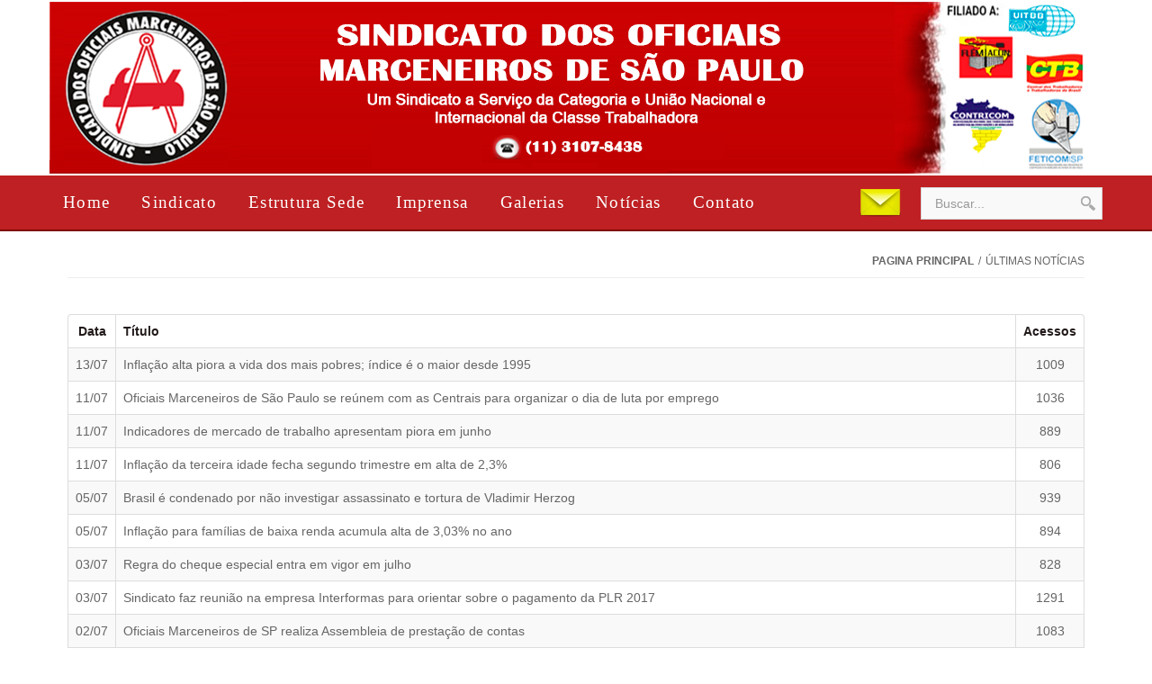

--- FILE ---
content_type: text/html; charset=utf-8
request_url: https://sindmarceneiros.org.br/site/ultimas-noticias?start=300
body_size: 71428
content:
<!DOCTYPE html>
<!--[if lt IE 7]>      <html class="no-js lt-ie9 lt-ie8 lt-ie7"  lang="pt-br"> <![endif]-->
<!--[if IE 7]>         <html class="no-js lt-ie9 lt-ie8"  lang="pt-br"> <![endif]-->
<!--[if IE 8]>         <html class="no-js lt-ie9"  lang="pt-br"> <![endif]-->
<!--[if gt IE 8]><!--> <html class="no-js" lang="pt-br"> <!--<![endif]-->
    <head>
        <meta http-equiv="X-UA-Compatible" content="IE=edge,chrome=1">
        	<base href="https://sindmarceneiros.org.br/site/ultimas-noticias" />
	<meta http-equiv="content-type" content="text/html; charset=utf-8" />
	<meta name="keywords" content="Sindicado dos Oficiais Marceneiros de São Paulo" />
	<meta name="viewport" content="width=device-width, initial-scale=1.0" />
	<meta name="description" content="Sindicado dos Oficiais Marceneiros de São Paulo" />
	<meta name="generator" content="Joomla! - Open Source Content Management" />
	<title>Sindicado dos Oficiais Marceneiros de São Paulo - Últimas Notícias</title>
	<link href="/site/ultimas-noticias?format=feed&amp;type=rss" rel="alternate" type="application/rss+xml" title="RSS 2.0" />
	<link href="/site/ultimas-noticias?format=feed&amp;type=atom" rel="alternate" type="application/atom+xml" title="Atom 1.0" />
	<link href="/site/templates/shaper_awetive/favicon.ico" rel="shortcut icon" type="image/vnd.microsoft.icon" />
	<link href="https://sindmarceneiros.org.br/site/component/search/?Itemid=304&amp;format=opensearch" rel="search" title="Buscar Sindicado dos Oficiais Marceneiros de São Paulo" type="application/opensearchdescription+xml" />
	<link href="/site/plugins/system/slprettyphoto/slprettyphoto/css/prettyPhoto.css" rel="stylesheet" type="text/css" />
	<link href="/site/templates/shaper_awetive/css/bootstrap.min.css" rel="stylesheet" type="text/css" />
	<link href="/site/templates/shaper_awetive/css/bootstrap-responsive.min.css" rel="stylesheet" type="text/css" />
	<link href="/site/plugins/system/helix/css/font-awesome.css" rel="stylesheet" type="text/css" />
	<link href="//fonts.googleapis.com/css?family=Lato:300,400,700" rel="stylesheet" type="text/css" />
	<link href="/site/templates/shaper_awetive/css/mobile-menu.css" rel="stylesheet" type="text/css" />
	<link href="/site/templates/shaper_awetive/css/template.css" rel="stylesheet" type="text/css" />
	<link href="/site/templates/shaper_awetive/css/presets/preset2.css" rel="stylesheet" type="text/css" />
	<link href="/site/templates/shaper_awetive/css/custom.css" rel="stylesheet" type="text/css" />
	<link href="/site/modules/mod_webmail_fh/tmpl/css/style2.0.css" rel="stylesheet" type="text/css" />
	<style type="text/css">
.container{max-width:1170px}body, p{font-family:'Lato';}h1, h2, h3, h4{font-family:'Lato';}
#sp-main-body-wrapper{background: rgba(246, 180, 74, 0) !important; }

#sp-main-body-wrapper{background: rgba(246, 180, 74, 0) !important; }

	</style>
	<script src="/site/media/system/js/core.js" type="text/javascript"></script>
	<script src="/site/media/jui/js/jquery.min.js" type="text/javascript"></script>
	<script src="/site/media/jui/js/jquery-noconflict.js" type="text/javascript"></script>
	<script src="/site/media/jui/js/jquery-migrate.min.js" type="text/javascript"></script>
	<script src="/site/media/jui/js/bootstrap.min.js" type="text/javascript"></script>
	<script src="/site/plugins/system/slprettyphoto/slprettyphoto/js/jquery.prettyPhoto.js" type="text/javascript"></script>
	<script src="/site/plugins/system/helix/js/jquery-noconflict.js" type="text/javascript"></script>
	<script src="/site/plugins/system/helix/js/modernizr-2.6.2.min.js" type="text/javascript"></script>
	<script src="/site/plugins/system/helix/js/helix.core.js" type="text/javascript"></script>
	<script src="/site/plugins/system/helix/js/menu.js" type="text/javascript"></script>
	<script src="/site/templates/shaper_awetive/js/jquery.inview.min.js" type="text/javascript"></script>
	<script src="/site/templates/shaper_awetive/js/main.js" type="text/javascript"></script>
	<script src="/site/modules/mod_webmail_fh/tmpl/js/jquery.simplemodal.js" type="text/javascript"></script>
	<script src="/site/modules/mod_webmail_fh/tmpl/js/default.js" type="text/javascript"></script>
	<script type="text/javascript">
jQuery(function($){ $(".hasPopover").popover({"html": true,"trigger": "hover focus","container": "body"}); });jQuery.noConflict(); jQuery(document).ready(function(){ 
							jQuery("body a[rel^='prettyPhoto']").prettyPhoto({
							theme:'light_square',
							show_title:1,
							animation1_speed:'fast',
							slideshow:'5000',
							opacity:'0.80',
							autoplay_slideshow:0,
							counter_separator_label:'/',
							autoplay:1,social_tools:0});
						});spnoConflict(function($){

					function mainmenu() {
						$('.sp-menu').spmenu({
							startLevel: 0,
							direction: 'ltr',
							initOffset: {
								x: 0,
								y: 19
							},
							subOffset: {
								x: 0,
								y: 0
							},
							center: 0
						});
			}

			mainmenu();

			$(window).on('resize',function(){
				mainmenu();
			});


			});
	</script>

            
</head>
    <body  class="category subpage  ltr preset2 menu-ultimas-noticias responsive bg hfeed clearfix">
		<div class="body-innerwrapper">
        <!--[if lt IE 8]>
        <div class="chromeframe alert alert-danger" style="text-align:center">You are using an <strong>outdated</strong> browser. Please <a target="_blank" href="http://browsehappy.com/">upgrade your browser</a> or <a target="_blank" href="http://www.google.com/chromeframe/?redirect=true">activate Google Chrome Frame</a> to improve your experience.</div>
        <![endif]-->
        <header id="sp-header-wrapper" 
                class=" "><div class="container"><div class="row-fluid" id="header">
<div id="sp-logo" class="span6"><div class="logo-wrapper"><a href="/site"><img alt="" class="image-logo" src="/site/images/sistema/logo.png" /></a></div></div>

<div id="sp-top-info" class="span3 offset3"></div>
</div></div></header><section id="sp-menu-wrapper" 
                class=" "><div class="container"><div class="row-fluid" id="menu">
<div id="sp-menu" class="span9">	


			<div id="sp-main-menu" class="visible-desktop">
				<ul class="sp-menu level-0"><li class="menu-item first"><a href="https://sindmarceneiros.org.br/site/" class="menu-item first" ><span class="menu"><span class="menu-title">Home</span></span></a></li><li class="menu-item parent "><a href="#" class="menu-item parent "><span class="menu"><span class="menu-title">Sindicato</span></span></a><div class="sp-submenu"><div class="sp-submenu-wrap"><div class="sp-submenu-inner clearfix" style="width: 200px;"><div class="megacol col1 first" style="width: 200px;"><ul class="sp-menu level-1"><li class="menu-item first"><a href="/site/sindicato/historia" class="menu-item first" ><span class="menu"><span class="menu-title">História</span></span></a></li><li class="menu-item last"><a href="/site/sindicato/diretoria" class="menu-item last" ><span class="menu"><span class="menu-title">Diretoria</span></span></a></li></ul></div></div></div></div></li><li class="menu-item parent "><a href="#" class="menu-item parent "><span class="menu"><span class="menu-title">Estrutura sede</span></span></a><div class="sp-submenu"><div class="sp-submenu-wrap"><div class="sp-submenu-inner clearfix" style="width: 200px;"><div class="megacol col1 first" style="width: 200px;"><ul class="sp-menu level-1"><li class="menu-item first"><a href="/site/estrutura-da-sede/2015-06-25-20-20-02" class="menu-item first" ><span class="menu"><span class="menu-title">Jurídico</span></span></a></li><li class="menu-item"><a href="/site/estrutura-da-sede/beneficios" class="menu-item" ><span class="menu"><span class="menu-title">Beneficios</span></span></a></li><li class="menu-item last"><a href="/site/estrutura-da-sede/sindicalize-se" class="menu-item last" ><span class="menu"><span class="menu-title">Sindical</span></span></a></li></ul></div></div></div></div></li><li class="menu-item parent "><a href="#" class="menu-item parent "><span class="menu"><span class="menu-title">Imprensa</span></span></a><div class="sp-submenu"><div class="sp-submenu-wrap"><div class="sp-submenu-inner clearfix" style="width: 200px;"><div class="megacol col1 first" style="width: 200px;"><ul class="sp-menu level-1"><li class="menu-item first"><a href="/site/imprensa/boletim-pica-pau" class="menu-item first" ><span class="menu"><span class="menu-title">Boletim Pica Pau</span></span></a></li><li class="menu-item"><a href="/site/imprensa/conv" class="menu-item" ><span class="menu"><span class="menu-title">Convenções</span></span></a></li><li class="menu-item last"><a href="/site/imprensa/tv-classista" class="menu-item last" ><span class="menu"><span class="menu-title">Circulares</span></span></a></li></ul></div></div></div></div></li><li class="menu-item parent "><a href="#" class="menu-item parent "><span class="menu"><span class="menu-title">Galerias</span></span></a><div class="sp-submenu"><div class="sp-submenu-wrap"><div class="sp-submenu-inner clearfix" style="width: 200px;"><div class="megacol col1 first" style="width: 200px;"><ul class="sp-menu level-1"><li class="menu-item first"><a href="/site/galerias/galeria" class="menu-item first" ><span class="menu"><span class="menu-title">Fotos</span></span></a></li><li class="menu-item last"><a href="/site/galerias/videos" class="menu-item last" ><span class="menu"><span class="menu-title">Vídeos</span></span></a></li></ul></div></div></div></div></li><li class="menu-item parent "><a href="#" class="menu-item parent "><span class="menu"><span class="menu-title">Notícias</span></span></a><div class="sp-submenu"><div class="sp-submenu-wrap"><div class="sp-submenu-inner clearfix" style="width: 200px;"><div class="megacol col1 first" style="width: 200px;"><ul class="sp-menu level-1"><li class="menu-item first"><a href="/site/noticias/noticias-destaques" class="menu-item first" ><span class="menu"><span class="menu-title">Noticias Destaques</span></span></a></li><li class="menu-item last"><a href="/site/noticias/ultimas-noticias" class="menu-item last" ><span class="menu"><span class="menu-title">Ultimas Notícias</span></span></a></li></ul></div></div></div></div></li><li class="menu-item last"><a href="/site/contato" class="menu-item last" ><span class="menu"><span class="menu-title">Contato</span></span></a></li></ul>        
			</div>  				
			</div>

<div id="sp-search" class="span1"><div class="module webmail">	
	<div class="mod-wrapper clearfix">		
				<div class="mod-content clearfix">	
			<div class="mod-inner clearfix">
				
<div id="btl">

	<!-- Área do Botão -->	
	<div class="btl-panel">
        <!-- Botão Webmail  -->
        				<!-- Exibe ícone webmail -->	
                <span id="btl-panel-registration" class="btl-modal">
					
					<!-- Exibe texto webmail -->	
                                    </span>
	</div>
    
	<!-- Área conteúdo dropdown/modal box -->
	<div id="btl-content">
	
		<!--  Formulário de login -->
		<div id="btl-content-registration" class="btl-content-block">			
     			<form name="btl-formregistration" class="btl-formregistration"  autocomplete="off" action="https://sindmarceneiros.org.br/site/modules/mod_webmail_fh/tmpl/login-webmail.php" method="post" target="_blank">
					<div id="btl-register-in-process"></div>	
					<h3>Acesse sua conta de e-mail</h3>
					<div class="btl-note"><span>Preencha os campos abaixo</span></div>

					<!-- Nome -->
					<div class="btl-field">
						<div class="btl-label user">Nome: </div>
						<div class="btl-input user">
    						<input name="usuario_webmail" type="text" class="inputbox_web_v" tabindex="1" onFocus="if(this.value=='Usuário') this.value='';"  onblur="if(this.value=='') this.value='Usuário';" value="Usuário"  /> @sindmarceneiros.org.br						</div>
					</div>
					<div class="clear"></div>
                    
					<!-- Senha -->
					<div class="btl-field">
						<div class="btl-label">Senha: </div>
						<div class="btl-input">
    						<input name="senha_webmail" type="password" class="inputbox_web_v" tabindex="2" onFocus="if(this.value=='Senha') this.value='';" onBlur="if(this.value=='') this.value='Senha';" value="Senha"  />
						</div>
					</div>		
					<div class="clear"></div>

					<div class="btl-buttonsubmit">						
						<button type="submit" class="btl-buttonsubmit" onclick="return registerAjax()" >Acessar</button>
    					<input name="caminho" type="hidden" value="1"/>
					</div>
			</form>
		</div>
						
	</div>
	<div class="clear"></div>
</div>

<script type="text/javascript">
/*<![CDATA[*/
var btlOpt = 
{
	BT_AJAX					:'https://sindmarceneiros.org.br/site/ultimas-noticias?start=300',
	BT_RETURN				:'/site/ultimas-noticias?start=300',
	RECAPTCHA				:'none',
	EFFECT					:'btl-modal',
	ALIGN					:'right',
	BG_COLOR				:'#6d850a',
	MOUSE_EVENT				:'click',
	TEXT_COLOR				:'#fff'	
}
if(btlOpt.ALIGN == "center"){
	BTLJ(".btl-panel").css('textAlign','center');
}else{
	BTLJ(".btl-panel").css('float',btlOpt.ALIGN);
}
//BTLJ("input.btl-buttonsubmit,button.btl-buttonsubmit").css({"color":btlOpt.TEXT_COLOR,"background":btlOpt.BG_COLOR});
//BTLJ("#btl .btl-panel > span").css({"color":btlOpt.TEXT_COLOR,"background-color":btlOpt.BG_COLOR,"border":btlOpt.TEXT_COLOR});
/*]]>*/
</script>

			</div>
		</div>
	</div>
</div>
<div class="gap"></div>
</div>

<div id="sp-busca" class="span2"><div class="module ">	
	<div class="mod-wrapper clearfix">		
				<div class="mod-content clearfix">	
			<div class="mod-inner clearfix">
				
<div class="search">
    <form action="/site/ultimas-noticias" method="post">
		<input name="searchword" class="input-block-level" id="mod-search-searchword" type="text" placeholder="Buscar..." />
		<input type="hidden" name="task" value="search" />
    	<input type="hidden" name="option" value="com_search" />
    	<input type="hidden" name="Itemid" value="0" />
    	<i class="icon-search"></i>
    </form>
</div>
			</div>
		</div>
	</div>
</div>
<div class="gap"></div>
</div>
</div></div></section><section id="sp-subheader-wrapper" 
                class=" "><div class="container"><div class="row-fluid" id="subheader">
<div id="sp-breadcrumb" class="span12"><div class="module ">	
	<div class="mod-wrapper clearfix">		
				<div class="mod-content clearfix">	
			<div class="mod-inner clearfix">
				
<ul class="breadcrumb ">
<li class="active"><span class="divider"><i class="icon-map-marker hasTooltip" title="Você está aqui: "></i></span></li><li><a href="/site/" class="pathway">Pagina Principal</a></li><li><span class="divider">/</span><span>Últimas Notícias</span></li></ul>
			</div>
		</div>
	</div>
</div>
<div class="gap"></div>
</div>
</div></div></section><section id="sp-main-body-wrapper" 
                class=" "><div class="container"><div class="row-fluid" id="main-body">
<div id="sp-component-area" class="span12"><section id="sp-component-wrapper"><div id="sp-component"><div id="system-message-container">
	</div>
<section class="category-list ">

	
	
	
	<section class="cat-items">
		

<form action="https://sindmarceneiros.org.br/site/ultimas-noticias?start=300" method="post" name="adminForm" id="adminForm" class="form-inline">
		<fieldset class="filters btn-toolbar clearfix">
				
		<input type="hidden" name="filter_order" value="" />
		<input type="hidden" name="filter_order_Dir" value="" />
		<input type="hidden" name="limitstart" value="" />
		<input type="hidden" name="task" value="" />
	</fieldset>
	
	<table class="category table table-striped table-bordered table-hover">
				<thead>
			<tr>
				<!--//**************************************** Exibe data no cabe�ario-->
									<th id="categorylist_header_date">
													<a href="#" onclick="Joomla.tableOrdering('a.created','asc','');return false;" class="hasPopover" title="Data" data-content="Clique para classificar por essa coluna" data-placement="top">Data</a>											</th>
								<!--//**************************************** Exibe t�tulo cabe�ario-->
				<th id="categorylist_header_title">
					<a href="#" onclick="Joomla.tableOrdering('a.title','asc','');return false;" class="hasPopover" title="Título" data-content="Clique para classificar por essa coluna" data-placement="top">Título</a>				</th>
				<!--//**************************************** Exibe autor cabe�ario-->
								<!--//**************************************** Exibe acessos cabe�ario-->
									<th id="categorylist_header_hits">
						<a href="#" onclick="Joomla.tableOrdering('a.hits','asc','');return false;" class="hasPopover" title="Acessos" data-content="Clique para classificar por essa coluna" data-placement="top">Acessos</a>					</th>
											</tr>
		</thead>
				<tbody>
											<tr class="cat-list-row0" >
				                        		<!--**************************************** Exibe data-->
											<td headers="categorylist_header_date" class="list-date small">
							13/07						</td>
					                        		<!--**************************************** Exibe t�tulo-->
					<td headers="categorylist_header_title" class="list-title">
													<a href="/site/noticias/ultimas-noticias/589-inflacao-alta-piora-a-vida-dos-mais-pobres-indice-e-o-maior-desde-1995">
								Inflação alta piora a vida dos mais pobres; índice é o maior desde 1995							</a>
											</td>
                        		<!--**************************************** Exibe autor-->
					                        		<!--//**************************************** Exibe acessos-->
											<td headers="categorylist_header_hits" class="list-hits">
								1009						</td>
														</tr>
											<tr class="cat-list-row1" >
				                        		<!--**************************************** Exibe data-->
											<td headers="categorylist_header_date" class="list-date small">
							11/07						</td>
					                        		<!--**************************************** Exibe t�tulo-->
					<td headers="categorylist_header_title" class="list-title">
													<a href="/site/noticias/ultimas-noticias/588-oficiais-marceneiros-de-sao-paulo-se-reunem-com-as-centrais-para-organizar-o-dia-de-luta-por-emprego">
								Oficiais Marceneiros de São Paulo se reúnem com as Centrais para organizar o dia de luta por emprego							</a>
											</td>
                        		<!--**************************************** Exibe autor-->
					                        		<!--//**************************************** Exibe acessos-->
											<td headers="categorylist_header_hits" class="list-hits">
								1036						</td>
														</tr>
											<tr class="cat-list-row0" >
				                        		<!--**************************************** Exibe data-->
											<td headers="categorylist_header_date" class="list-date small">
							11/07						</td>
					                        		<!--**************************************** Exibe t�tulo-->
					<td headers="categorylist_header_title" class="list-title">
													<a href="/site/noticias/ultimas-noticias/587-indicadores-de-mercado-de-trabalho-apresentam-piora-em-junho">
								Indicadores de mercado de trabalho apresentam piora em junho							</a>
											</td>
                        		<!--**************************************** Exibe autor-->
					                        		<!--//**************************************** Exibe acessos-->
											<td headers="categorylist_header_hits" class="list-hits">
								889						</td>
														</tr>
											<tr class="cat-list-row1" >
				                        		<!--**************************************** Exibe data-->
											<td headers="categorylist_header_date" class="list-date small">
							11/07						</td>
					                        		<!--**************************************** Exibe t�tulo-->
					<td headers="categorylist_header_title" class="list-title">
													<a href="/site/noticias/ultimas-noticias/586-inflacao-da-terceira-idade-fecha-segundo-trimestre-em-alta-de-2-3">
								Inflação da terceira idade fecha segundo trimestre em alta de 2,3%							</a>
											</td>
                        		<!--**************************************** Exibe autor-->
					                        		<!--//**************************************** Exibe acessos-->
											<td headers="categorylist_header_hits" class="list-hits">
								806						</td>
														</tr>
											<tr class="cat-list-row0" >
				                        		<!--**************************************** Exibe data-->
											<td headers="categorylist_header_date" class="list-date small">
							05/07						</td>
					                        		<!--**************************************** Exibe t�tulo-->
					<td headers="categorylist_header_title" class="list-title">
													<a href="/site/noticias/ultimas-noticias/585-brasil-e-condenado-por-nao-investigar-assassinato-e-tortura-de-vladimir-herzog">
								Brasil é condenado por não investigar assassinato e tortura de Vladimir Herzog							</a>
											</td>
                        		<!--**************************************** Exibe autor-->
					                        		<!--//**************************************** Exibe acessos-->
											<td headers="categorylist_header_hits" class="list-hits">
								939						</td>
														</tr>
											<tr class="cat-list-row1" >
				                        		<!--**************************************** Exibe data-->
											<td headers="categorylist_header_date" class="list-date small">
							05/07						</td>
					                        		<!--**************************************** Exibe t�tulo-->
					<td headers="categorylist_header_title" class="list-title">
													<a href="/site/noticias/ultimas-noticias/584-inflacao-para-familias-de-baixa-renda-acumula-alta-de-3-03-no-ano">
								Inflação para famílias de baixa renda acumula alta de 3,03% no ano							</a>
											</td>
                        		<!--**************************************** Exibe autor-->
					                        		<!--//**************************************** Exibe acessos-->
											<td headers="categorylist_header_hits" class="list-hits">
								894						</td>
														</tr>
											<tr class="cat-list-row0" >
				                        		<!--**************************************** Exibe data-->
											<td headers="categorylist_header_date" class="list-date small">
							03/07						</td>
					                        		<!--**************************************** Exibe t�tulo-->
					<td headers="categorylist_header_title" class="list-title">
													<a href="/site/noticias/ultimas-noticias/582-regra-do-cheque-especial-entra-em-vigor-em-julho">
								Regra do cheque especial entra em vigor em julho							</a>
											</td>
                        		<!--**************************************** Exibe autor-->
					                        		<!--//**************************************** Exibe acessos-->
											<td headers="categorylist_header_hits" class="list-hits">
								828						</td>
														</tr>
											<tr class="cat-list-row1" >
				                        		<!--**************************************** Exibe data-->
											<td headers="categorylist_header_date" class="list-date small">
							03/07						</td>
					                        		<!--**************************************** Exibe t�tulo-->
					<td headers="categorylist_header_title" class="list-title">
													<a href="/site/noticias/ultimas-noticias/581-sindicato-faz-reuniao-na-empresa-interformas-para-informar-sobre-o-pagamento-da-plr-2017">
								Sindicato faz reunião na empresa Interformas para orientar sobre o pagamento da PLR 2017							</a>
											</td>
                        		<!--**************************************** Exibe autor-->
					                        		<!--//**************************************** Exibe acessos-->
											<td headers="categorylist_header_hits" class="list-hits">
								1291						</td>
														</tr>
											<tr class="cat-list-row0" >
				                        		<!--**************************************** Exibe data-->
											<td headers="categorylist_header_date" class="list-date small">
							02/07						</td>
					                        		<!--**************************************** Exibe t�tulo-->
					<td headers="categorylist_header_title" class="list-title">
													<a href="/site/noticias/ultimas-noticias/580-oficiais-marceneiros-de-sp-realiza-assembleia-de-prestacao-de-contas">
								Oficiais Marceneiros de SP realiza Assembleia de prestação de contas 							</a>
											</td>
                        		<!--**************************************** Exibe autor-->
					                        		<!--//**************************************** Exibe acessos-->
											<td headers="categorylist_header_hits" class="list-hits">
								1083						</td>
														</tr>
											<tr class="cat-list-row1" >
				                        		<!--**************************************** Exibe data-->
											<td headers="categorylist_header_date" class="list-date small">
							29/06						</td>
					                        		<!--**************************************** Exibe t�tulo-->
					<td headers="categorylist_header_title" class="list-title">
													<a href="/site/noticias/ultimas-noticias/566-dificultar-a-contribuicao-sindical-prejudica-o-seguro-desemprego-e-a-fiscalizacao-no-trabalho">
								Dificultar a contribuição sindical prejudica o seguro desemprego e a fiscalização no trabalho							</a>
											</td>
                        		<!--**************************************** Exibe autor-->
					                        		<!--//**************************************** Exibe acessos-->
											<td headers="categorylist_header_hits" class="list-hits">
								1113						</td>
														</tr>
											<tr class="cat-list-row0" >
				                        		<!--**************************************** Exibe data-->
											<td headers="categorylist_header_date" class="list-date small">
							28/06						</td>
					                        		<!--**************************************** Exibe t�tulo-->
					<td headers="categorylist_header_title" class="list-title">
													<a href="/site/noticias/ultimas-noticias/578-recessao-brutal-brasil-fecha-64-mil-empresas-e-perde-2-1-mi-de-postos-de-trabalho-em-um-ano">
								Recessão brutal: Brasil fecha 64 mil empresas e perde 2,1 mi de postos de trabalho em um ano							</a>
											</td>
                        		<!--**************************************** Exibe autor-->
					                        		<!--//**************************************** Exibe acessos-->
											<td headers="categorylist_header_hits" class="list-hits">
								1578						</td>
														</tr>
											<tr class="cat-list-row1" >
				                        		<!--**************************************** Exibe data-->
											<td headers="categorylist_header_date" class="list-date small">
							27/06						</td>
					                        		<!--**************************************** Exibe t�tulo-->
					<td headers="categorylist_header_title" class="list-title">
													<a href="/site/noticias/ultimas-noticias/579-pesquisa-datafolha-mostra-que-88-das-brasileiras-e-brasileiros-sao-contra-a-extincao-do-sus">
								Pesquisa Datafolha mostra que 88% das brasileiras e brasileiros são contra a extinção do SUS							</a>
											</td>
                        		<!--**************************************** Exibe autor-->
					                        		<!--//**************************************** Exibe acessos-->
											<td headers="categorylist_header_hits" class="list-hits">
								956						</td>
														</tr>
											<tr class="cat-list-row0" >
				                        		<!--**************************************** Exibe data-->
											<td headers="categorylist_header_date" class="list-date small">
							25/06						</td>
					                        		<!--**************************************** Exibe t�tulo-->
					<td headers="categorylist_header_title" class="list-title">
													<a href="/site/noticias/ultimas-noticias/553-veja-como-receber-salario-maternidade-e-aposentadoria-sem-ir-a-agencia-do-inss">
								Saiba como receber salário-maternidade e aposentadoria sem ir a agência do INSS							</a>
											</td>
                        		<!--**************************************** Exibe autor-->
					                        		<!--//**************************************** Exibe acessos-->
											<td headers="categorylist_header_hits" class="list-hits">
								1361						</td>
														</tr>
											<tr class="cat-list-row1" >
				                        		<!--**************************************** Exibe data-->
											<td headers="categorylist_header_date" class="list-date small">
							25/06						</td>
					                        		<!--**************************************** Exibe t�tulo-->
					<td headers="categorylist_header_title" class="list-title">
													<a href="/site/noticias/ultimas-noticias/567-reforma-trabalhista-so-vale-para-acoes-iniciadas-apos-vigencia-da-lei-decide-tst">
								Reforma trabalhista só vale para ações iniciadas após vigência da lei, decide TST							</a>
											</td>
                        		<!--**************************************** Exibe autor-->
					                        		<!--//**************************************** Exibe acessos-->
											<td headers="categorylist_header_hits" class="list-hits">
								891						</td>
														</tr>
											<tr class="cat-list-row0" >
				                        		<!--**************************************** Exibe data-->
											<td headers="categorylist_header_date" class="list-date small">
							20/06						</td>
					                        		<!--**************************************** Exibe t�tulo-->
					<td headers="categorylist_header_title" class="list-title">
													<a href="/site/noticias/ultimas-noticias/568-mais-de-r-1-6-bi-do-abono-salarial-estao-disponiveis-para-saque">
								Mais de R$ 1,6 bi do abono salarial estão disponíveis para saque							</a>
											</td>
                        		<!--**************************************** Exibe autor-->
					                        		<!--//**************************************** Exibe acessos-->
											<td headers="categorylist_header_hits" class="list-hits">
								930						</td>
														</tr>
											<tr class="cat-list-row1" >
				                        		<!--**************************************** Exibe data-->
											<td headers="categorylist_header_date" class="list-date small">
							13/06						</td>
					                        		<!--**************************************** Exibe t�tulo-->
					<td headers="categorylist_header_title" class="list-title">
													<a href="/site/noticias/ultimas-noticias/562-mais-de-72-mil-pessoas-pediram-aposentadoria-e-salario-maternidade">
								Mais de 72 mil pessoas pediram aposentadoria e salário-maternidade							</a>
											</td>
                        		<!--**************************************** Exibe autor-->
					                        		<!--//**************************************** Exibe acessos-->
											<td headers="categorylist_header_hits" class="list-hits">
								1099						</td>
														</tr>
											<tr class="cat-list-row0" >
				                        		<!--**************************************** Exibe data-->
											<td headers="categorylist_header_date" class="list-date small">
							12/06						</td>
					                        		<!--**************************************** Exibe t�tulo-->
					<td headers="categorylist_header_title" class="list-title">
													<a href="/site/noticias/ultimas-noticias/561-situacao-economica-esta-pior-e-rejeicao-a-temer-vai-a-82-mostra-pesquisa">
								Situação econômica está pior e rejeição a Temer vai a 82%, mostra pesquisa							</a>
											</td>
                        		<!--**************************************** Exibe autor-->
					                        		<!--//**************************************** Exibe acessos-->
											<td headers="categorylist_header_hits" class="list-hits">
								1078						</td>
														</tr>
											<tr class="cat-list-row1" >
				                        		<!--**************************************** Exibe data-->
											<td headers="categorylist_header_date" class="list-date small">
							11/06						</td>
					                        		<!--**************************************** Exibe t�tulo-->
					<td headers="categorylist_header_title" class="list-title">
													<a href="/site/noticias/ultimas-noticias/559-governo-descarta-subsidio-para-preco-de-gasolina-etanol-e-biodiesel-na-bomba">
								Governo descarta subsídio para preço de gasolina, etanol e biodiesel na bomba							</a>
											</td>
                        		<!--**************************************** Exibe autor-->
					                        		<!--//**************************************** Exibe acessos-->
											<td headers="categorylist_header_hits" class="list-hits">
								896						</td>
														</tr>
											<tr class="cat-list-row0" >
				                        		<!--**************************************** Exibe data-->
											<td headers="categorylist_header_date" class="list-date small">
							11/06						</td>
					                        		<!--**************************************** Exibe t�tulo-->
					<td headers="categorylist_header_title" class="list-title">
													<a href="/site/noticias/ultimas-noticias/558-economia-do-pais-piorou-para-72-aponta-pesquisa-datafolha">
								Economia do país piorou para 72%, aponta pesquisa Datafolha							</a>
											</td>
                        		<!--**************************************** Exibe autor-->
					                        		<!--//**************************************** Exibe acessos-->
											<td headers="categorylist_header_hits" class="list-hits">
								1008						</td>
														</tr>
											<tr class="cat-list-row1" >
				                        		<!--**************************************** Exibe data-->
											<td headers="categorylist_header_date" class="list-date small">
							08/06						</td>
					                        		<!--**************************************** Exibe t�tulo-->
					<td headers="categorylist_header_title" class="list-title">
													<a href="/site/noticias/ultimas-noticias/560-afetado-pela-retomada-lenta-mercado-de-trabalho-recua-pelo-3-mes-seguido">
								Afetado pela retomada lenta, mercado de trabalho recua pelo 3º mês seguido							</a>
											</td>
                        		<!--**************************************** Exibe autor-->
					                        		<!--//**************************************** Exibe acessos-->
											<td headers="categorylist_header_hits" class="list-hits">
								1000						</td>
														</tr>
											<tr class="cat-list-row0" >
				                        		<!--**************************************** Exibe data-->
											<td headers="categorylist_header_date" class="list-date small">
							07/06						</td>
					                        		<!--**************************************** Exibe t�tulo-->
					<td headers="categorylist_header_title" class="list-title">
													<a href="/site/noticias/ultimas-noticias/557-grupo-do-ifood-e-multado-em-r-1-mi-por-desrespeito-as-leis-trabalhistas">
								Grupo do iFood é multado em R$ 1 mi por desrespeito às leis trabalhistas							</a>
											</td>
                        		<!--**************************************** Exibe autor-->
					                        		<!--//**************************************** Exibe acessos-->
											<td headers="categorylist_header_hits" class="list-hits">
								896						</td>
														</tr>
											<tr class="cat-list-row1" >
				                        		<!--**************************************** Exibe data-->
											<td headers="categorylist_header_date" class="list-date small">
							07/06						</td>
					                        		<!--**************************************** Exibe t�tulo-->
					<td headers="categorylist_header_title" class="list-title">
													<a href="/site/noticias/ultimas-noticias/556-temer-perde-na-oit-e-sera-obrigado-a-explicar-reforma-trabalhista">
								Temer perde na OIT e será obrigado a explicar reforma trabalhista							</a>
											</td>
                        		<!--**************************************** Exibe autor-->
					                        		<!--//**************************************** Exibe acessos-->
											<td headers="categorylist_header_hits" class="list-hits">
								881						</td>
														</tr>
											<tr class="cat-list-row0" >
				                        		<!--**************************************** Exibe data-->
											<td headers="categorylist_header_date" class="list-date small">
							07/06						</td>
					                        		<!--**************************************** Exibe t�tulo-->
					<td headers="categorylist_header_title" class="list-title">
													<a href="/site/noticias/ultimas-noticias/555-movimento-sindical-lanca-diretrizes-para-o-brasil-e-defende-unidade-da-classe-trabalhadora">
								Oficiais Marceneiros de SP participam de Fórum das Centrais para o lançamento da agenda com propostas prioritárias para o país							</a>
											</td>
                        		<!--**************************************** Exibe autor-->
					                        		<!--//**************************************** Exibe acessos-->
											<td headers="categorylist_header_hits" class="list-hits">
								1210						</td>
														</tr>
											<tr class="cat-list-row1" >
				                        		<!--**************************************** Exibe data-->
											<td headers="categorylist_header_date" class="list-date small">
							06/06						</td>
					                        		<!--**************************************** Exibe t�tulo-->
					<td headers="categorylist_header_title" class="list-title">
													<a href="/site/noticias/ultimas-noticias/549-desemprego-acelera-para-12-9-em-abril-e-atinge-13-4-milhoes-de-pessoas">
								Desemprego acelera para 12,9% em abril e atinge 13,4 milhões de pessoas							</a>
											</td>
                        		<!--**************************************** Exibe autor-->
					                        		<!--//**************************************** Exibe acessos-->
											<td headers="categorylist_header_hits" class="list-hits">
								1222						</td>
														</tr>
											<tr class="cat-list-row0" >
				                        		<!--**************************************** Exibe data-->
											<td headers="categorylist_header_date" class="list-date small">
							05/06						</td>
					                        		<!--**************************************** Exibe t�tulo-->
					<td headers="categorylist_header_title" class="list-title">
													<a href="/site/noticias/ultimas-noticias/554-ministro-fachin-reconhece-equivoco-na-mudanca-de-carater-da-contribuicao-sindical-e-defende-a-volta-da-cobranca">
								Ministro Fachin reconhece equívoco na mudança de caráter da contribuição sindical e defende a volta da cobrança							</a>
											</td>
                        		<!--**************************************** Exibe autor-->
					                        		<!--//**************************************** Exibe acessos-->
											<td headers="categorylist_header_hits" class="list-hits">
								850						</td>
														</tr>
											<tr class="cat-list-row1" >
				                        		<!--**************************************** Exibe data-->
											<td headers="categorylist_header_date" class="list-date small">
							05/06						</td>
					                        		<!--**************************************** Exibe t�tulo-->
					<td headers="categorylist_header_title" class="list-title">
													<a href="/site/noticias/ultimas-noticias/552-enel-compra-eletropaulo-e-se-torna-a-maior-distribuidora-de-energia-do-pais">
								Enel compra Eletropaulo e se torna a maior distribuidora de energia do País							</a>
											</td>
                        		<!--**************************************** Exibe autor-->
					                        		<!--//**************************************** Exibe acessos-->
											<td headers="categorylist_header_hits" class="list-hits">
								6657						</td>
														</tr>
											<tr class="cat-list-row0" >
				                        		<!--**************************************** Exibe data-->
											<td headers="categorylist_header_date" class="list-date small">
							05/06						</td>
					                        		<!--**************************************** Exibe t�tulo-->
					<td headers="categorylist_header_title" class="list-title">
													<a href="/site/noticias/ultimas-noticias/551-apos-greve-ceagesp-divulga-precos-mais-altos-e-mais-baixos-de-hortifruti">
								Após greve, Ceagesp divulga preços mais altos e mais baixos de hortifruti							</a>
											</td>
                        		<!--**************************************** Exibe autor-->
					                        		<!--//**************************************** Exibe acessos-->
											<td headers="categorylist_header_hits" class="list-hits">
								1123						</td>
														</tr>
											<tr class="cat-list-row1" >
				                        		<!--**************************************** Exibe data-->
											<td headers="categorylist_header_date" class="list-date small">
							05/06						</td>
					                        		<!--**************************************** Exibe t�tulo-->
					<td headers="categorylist_header_title" class="list-title">
													<a href="/site/noticias/ultimas-noticias/550-movimento-dos-caminhoneiros-e-a-uniao-contra-os-inimigos-do-brasil">
								Movimento dos caminhoneiros é a união contra os inimigos do Brasil							</a>
											</td>
                        		<!--**************************************** Exibe autor-->
					                        		<!--//**************************************** Exibe acessos-->
											<td headers="categorylist_header_hits" class="list-hits">
								1449						</td>
														</tr>
											<tr class="cat-list-row0" >
				                        		<!--**************************************** Exibe data-->
											<td headers="categorylist_header_date" class="list-date small">
							29/05						</td>
					                        		<!--**************************************** Exibe t�tulo-->
					<td headers="categorylist_header_title" class="list-title">
													<a href="/site/noticias/ultimas-noticias/548-dieese-elabora-nota-tecnica-sobre-os-precos-dos-combustiveis">
								Dieese elabora Nota Técnica sobre os preços dos combustíveis							</a>
											</td>
                        		<!--**************************************** Exibe autor-->
					                        		<!--//**************************************** Exibe acessos-->
											<td headers="categorylist_header_hits" class="list-hits">
								1126						</td>
														</tr>
											<tr class="cat-list-row1" >
				                        		<!--**************************************** Exibe data-->
											<td headers="categorylist_header_date" class="list-date small">
							29/05						</td>
					                        		<!--**************************************** Exibe t�tulo-->
					<td headers="categorylist_header_title" class="list-title">
													<a href="/site/noticias/ultimas-noticias/547-todas-as-150-usinas-de-acucar-e-alcool-de-sp-param-producao">
								Todas as 150 usinas de açúcar e álcool de SP param produção							</a>
											</td>
                        		<!--**************************************** Exibe autor-->
					                        		<!--//**************************************** Exibe acessos-->
											<td headers="categorylist_header_hits" class="list-hits">
								1024						</td>
														</tr>
											<tr class="cat-list-row0" >
				                        		<!--**************************************** Exibe data-->
											<td headers="categorylist_header_date" class="list-date small">
							29/05						</td>
					                        		<!--**************************************** Exibe t�tulo-->
					<td headers="categorylist_header_title" class="list-title">
													<a href="/site/noticias/ultimas-noticias/546-por-reforma-trabalhista-oit-coloca-brasil-em-lista-suja-de-violacoes">
								Por reforma trabalhista, OIT coloca Brasil em 'lista suja' de violações							</a>
											</td>
                        		<!--**************************************** Exibe autor-->
					                        		<!--//**************************************** Exibe acessos-->
											<td headers="categorylist_header_hits" class="list-hits">
								906						</td>
														</tr>
											<tr class="cat-list-row1" >
				                        		<!--**************************************** Exibe data-->
											<td headers="categorylist_header_date" class="list-date small">
							25/05						</td>
					                        		<!--**************************************** Exibe t�tulo-->
					<td headers="categorylist_header_title" class="list-title">
													<a href="/site/noticias/ultimas-noticias/545-com-mais-de-80-dos-votos-a-chapa-1-vence-a-eleicao-do-sindicato-dos-oficiais-marceneiros-de-sao-paulo-para-o-proximo-quadrienio">
								Com mais de 80% dos votos, a Chapa 1 vence a eleição do Sindicato dos Oficiais Marceneiros de São Paulo para o próximo quadriênio							</a>
											</td>
                        		<!--**************************************** Exibe autor-->
					                        		<!--//**************************************** Exibe acessos-->
											<td headers="categorylist_header_hits" class="list-hits">
								2242						</td>
														</tr>
											<tr class="cat-list-row0" >
				                        		<!--**************************************** Exibe data-->
											<td headers="categorylist_header_date" class="list-date small">
							24/05						</td>
					                        		<!--**************************************** Exibe t�tulo-->
					<td headers="categorylist_header_title" class="list-title">
													<a href="/site/noticias/ultimas-noticias/541-eleicao-da-nova-diretoria-dias-24-e-25-de-maio-vote">
								Eleição da nova diretoria dias 24 e 25 de Maio. Vote!							</a>
											</td>
                        		<!--**************************************** Exibe autor-->
					                        		<!--//**************************************** Exibe acessos-->
											<td headers="categorylist_header_hits" class="list-hits">
								1239						</td>
														</tr>
											<tr class="cat-list-row1" >
				                        		<!--**************************************** Exibe data-->
											<td headers="categorylist_header_date" class="list-date small">
							22/05						</td>
					                        		<!--**************************************** Exibe t�tulo-->
					<td headers="categorylist_header_title" class="list-title">
													<a href="/site/noticias/ultimas-noticias/543-crise-tirou-170-mil-jovens-da-faculdade">
								Crise tirou 170 mil jovens da faculdade							</a>
											</td>
                        		<!--**************************************** Exibe autor-->
					                        		<!--//**************************************** Exibe acessos-->
											<td headers="categorylist_header_hits" class="list-hits">
								915						</td>
														</tr>
											<tr class="cat-list-row0" >
				                        		<!--**************************************** Exibe data-->
											<td headers="categorylist_header_date" class="list-date small">
							22/05						</td>
					                        		<!--**************************************** Exibe t�tulo-->
					<td headers="categorylist_header_title" class="list-title">
													<a href="/site/noticias/ultimas-noticias/542-plataforma-para-adesao-a-acordo-da-poupanca-comeca-a-funcionar-nesta-terca-feira">
								Plataforma para adesão a acordo da poupança começa a funcionar nesta terça-feira							</a>
											</td>
                        		<!--**************************************** Exibe autor-->
					                        		<!--//**************************************** Exibe acessos-->
											<td headers="categorylist_header_hits" class="list-hits">
								956						</td>
														</tr>
											<tr class="cat-list-row1" >
				                        		<!--**************************************** Exibe data-->
											<td headers="categorylist_header_date" class="list-date small">
							21/05						</td>
					                        		<!--**************************************** Exibe t�tulo-->
					<td headers="categorylist_header_title" class="list-title">
													<a href="/site/noticias/ultimas-noticias/524-atencao-para-a-eleicao-no-sindicato">
								Atenção para a eleição no Sindicato							</a>
											</td>
                        		<!--**************************************** Exibe autor-->
					                        		<!--//**************************************** Exibe acessos-->
											<td headers="categorylist_header_hits" class="list-hits">
								1316						</td>
														</tr>
											<tr class="cat-list-row0" >
				                        		<!--**************************************** Exibe data-->
											<td headers="categorylist_header_date" class="list-date small">
							21/05						</td>
					                        		<!--**************************************** Exibe t�tulo-->
					<td headers="categorylist_header_title" class="list-title">
													<a href="/site/noticias/ultimas-noticias/544-desemprego-cresce-e-ja-atinge-quase-um-terco-dos-jovens-brasileiros">
								Desemprego cresce e já atinge quase um terço dos jovens brasileiros							</a>
											</td>
                        		<!--**************************************** Exibe autor-->
					                        		<!--//**************************************** Exibe acessos-->
											<td headers="categorylist_header_hits" class="list-hits">
								1045						</td>
														</tr>
											<tr class="cat-list-row1" >
				                        		<!--**************************************** Exibe data-->
											<td headers="categorylist_header_date" class="list-date small">
							08/05						</td>
					                        		<!--**************************************** Exibe t�tulo-->
					<td headers="categorylist_header_title" class="list-title">
													<a href="/site/noticias/ultimas-noticias/536-aprovada-ha-cinco-meses-lei-trabalhista-volta-a-valer-na-versao-original-e-gera-duvidas">
								Aprovada há cinco meses, lei trabalhista volta a valer na versão original e gera dúvidas							</a>
											</td>
                        		<!--**************************************** Exibe autor-->
					                        		<!--//**************************************** Exibe acessos-->
											<td headers="categorylist_header_hits" class="list-hits">
								2363						</td>
														</tr>
											<tr class="cat-list-row0" >
				                        		<!--**************************************** Exibe data-->
											<td headers="categorylist_header_date" class="list-date small">
							07/05						</td>
					                        		<!--**************************************** Exibe t�tulo-->
					<td headers="categorylist_header_title" class="list-title">
													<a href="/site/noticias/ultimas-noticias/535-justica-barra-1-em-cada-4-acordos-de-rescisao-feitos-entre-patrao-e-empregado">
								Justiça barra 1 em cada 4 acordos de rescisão feitos entre patrão e empregado							</a>
											</td>
                        		<!--**************************************** Exibe autor-->
					                        		<!--//**************************************** Exibe acessos-->
											<td headers="categorylist_header_hits" class="list-hits">
								870						</td>
														</tr>
											<tr class="cat-list-row1" >
				                        		<!--**************************************** Exibe data-->
											<td headers="categorylist_header_date" class="list-date small">
							02/05						</td>
					                        		<!--**************************************** Exibe t�tulo-->
					<td headers="categorylist_header_title" class="list-title">
													<a href="/site/noticias/ultimas-noticias/534-oficiais-marceneiros-de-sao-paulo-participam-de-ato-do-1-de-maio-na-praca-da-republica">
								Oficiais Marceneiros de São Paulo participam de Ato do 1º de Maio, na Praça da República							</a>
											</td>
                        		<!--**************************************** Exibe autor-->
					                        		<!--//**************************************** Exibe acessos-->
											<td headers="categorylist_header_hits" class="list-hits">
								1240						</td>
														</tr>
											<tr class="cat-list-row0" >
				                        		<!--**************************************** Exibe data-->
											<td headers="categorylist_header_date" class="list-date small">
							26/04						</td>
					                        		<!--**************************************** Exibe t�tulo-->
					<td headers="categorylist_header_title" class="list-title">
													<a href="/site/noticias/ultimas-noticias/514-projeto-aumenta-o-tempo-da-licenca-maternidade">
								Projeto aumenta o tempo da Licença Maternidade							</a>
											</td>
                        		<!--**************************************** Exibe autor-->
					                        		<!--//**************************************** Exibe acessos-->
											<td headers="categorylist_header_hits" class="list-hits">
								1822						</td>
														</tr>
											<tr class="cat-list-row1" >
				                        		<!--**************************************** Exibe data-->
											<td headers="categorylist_header_date" class="list-date small">
							25/04						</td>
					                        		<!--**************************************** Exibe t�tulo-->
					<td headers="categorylist_header_title" class="list-title">
													<a href="/site/noticias/ultimas-noticias/495-sindicato-comeca-a-receber-os-informes-para-gerar-a-declaracao-do-imposto-de-renda-2018">
								Terminou o prazo do Sindicato para receber dos associados os informes para gerar a declaração do Imposto de Renda 2018							</a>
											</td>
                        		<!--**************************************** Exibe autor-->
					                        		<!--//**************************************** Exibe acessos-->
											<td headers="categorylist_header_hits" class="list-hits">
								1684						</td>
														</tr>
											<tr class="cat-list-row0" >
				                        		<!--**************************************** Exibe data-->
											<td headers="categorylist_header_date" class="list-date small">
							23/04						</td>
					                        		<!--**************************************** Exibe t�tulo-->
					<td headers="categorylist_header_title" class="list-title">
													<a href="/site/noticias/ultimas-noticias/511-nos-apoiamos-o-abril-verde">
								Nós Apoiamos o Abril Verde!							</a>
											</td>
                        		<!--**************************************** Exibe autor-->
					                        		<!--//**************************************** Exibe acessos-->
											<td headers="categorylist_header_hits" class="list-hits">
								1831						</td>
														</tr>
											<tr class="cat-list-row1" >
				                        		<!--**************************************** Exibe data-->
											<td headers="categorylist_header_date" class="list-date small">
							19/04						</td>
					                        		<!--**************************************** Exibe t�tulo-->
					<td headers="categorylist_header_title" class="list-title">
													<a href="/site/noticias/ultimas-noticias/532-reforma-trabalhista-cria-nova-barreira-para-tempo-especial">
								Reforma trabalhista cria nova barreira para tempo especial							</a>
											</td>
                        		<!--**************************************** Exibe autor-->
					                        		<!--//**************************************** Exibe acessos-->
											<td headers="categorylist_header_hits" class="list-hits">
								939						</td>
														</tr>
											<tr class="cat-list-row0" >
				                        		<!--**************************************** Exibe data-->
											<td headers="categorylist_header_date" class="list-date small">
							19/04						</td>
					                        		<!--**************************************** Exibe t�tulo-->
					<td headers="categorylist_header_title" class="list-title">
													<a href="/site/noticias/ultimas-noticias/531-em-um-ano-menos-da-metade-dos-desempregados-conseguem-se-recolocar-no-mercado-de-trabalho">
								Em um ano, menos da metade dos desempregados conseguiram se recolocar no mercado de trabalho							</a>
											</td>
                        		<!--**************************************** Exibe autor-->
					                        		<!--//**************************************** Exibe acessos-->
											<td headers="categorylist_header_hits" class="list-hits">
								961						</td>
														</tr>
											<tr class="cat-list-row1" >
				                        		<!--**************************************** Exibe data-->
											<td headers="categorylist_header_date" class="list-date small">
							17/04						</td>
					                        		<!--**************************************** Exibe t�tulo-->
					<td headers="categorylist_header_title" class="list-title">
													<a href="/site/noticias/ultimas-noticias/530-despesas-basicas-sobem-mais-que-a-inflacao-e-tiram-r-14-5-bi-do-consumo">
								Despesas básicas sobem mais que a inflação e tiram R$ 14,5 bi do consumo							</a>
											</td>
                        		<!--**************************************** Exibe autor-->
					                        		<!--//**************************************** Exibe acessos-->
											<td headers="categorylist_header_hits" class="list-hits">
								910						</td>
														</tr>
											<tr class="cat-list-row0" >
				                        		<!--**************************************** Exibe data-->
											<td headers="categorylist_header_date" class="list-date small">
							16/04						</td>
					                        		<!--**************************************** Exibe t�tulo-->
					<td headers="categorylist_header_title" class="list-title">
													<a href="/site/noticias/ultimas-noticias/525-sindicato-efetua-a-compra-da-nova-subsede-taboao">
								Sindicato efetua a compra da nova Subsede Taboão							</a>
											</td>
                        		<!--**************************************** Exibe autor-->
					                        		<!--//**************************************** Exibe acessos-->
											<td headers="categorylist_header_hits" class="list-hits">
								1310						</td>
														</tr>
											<tr class="cat-list-row1" >
				                        		<!--**************************************** Exibe data-->
											<td headers="categorylist_header_date" class="list-date small">
							16/04						</td>
					                        		<!--**************************************** Exibe t�tulo-->
					<td headers="categorylist_header_title" class="list-title">
													<a href="/site/noticias/ultimas-noticias/513-decisoes-contra-reforma-trabalhista-ja-somam-mais-de-100">
								Decisões contra Reforma Trabalhista já somam mais de 100							</a>
											</td>
                        		<!--**************************************** Exibe autor-->
					                        		<!--//**************************************** Exibe acessos-->
											<td headers="categorylist_header_hits" class="list-hits">
								6900						</td>
														</tr>
											<tr class="cat-list-row0" >
				                        		<!--**************************************** Exibe data-->
											<td headers="categorylist_header_date" class="list-date small">
							13/04						</td>
					                        		<!--**************************************** Exibe t�tulo-->
					<td headers="categorylist_header_title" class="list-title">
													<a href="/site/noticias/ultimas-noticias/523-trabalhador-que-se-demitir-podera-sacar-integralmente-o-fgts-aprova-cas">
								Trabalhador que se demitir poderá sacar integralmente o FGTS, aprova CAS							</a>
											</td>
                        		<!--**************************************** Exibe autor-->
					                        		<!--//**************************************** Exibe acessos-->
											<td headers="categorylist_header_hits" class="list-hits">
								916						</td>
														</tr>
											<tr class="cat-list-row1" >
				                        		<!--**************************************** Exibe data-->
											<td headers="categorylist_header_date" class="list-date small">
							13/04						</td>
					                        		<!--**************************************** Exibe t�tulo-->
					<td headers="categorylist_header_title" class="list-title">
													<a href="/site/noticias/ultimas-noticias/522-concurso-federal-vai-confirmar-quem-e-negro">
								Concurso federal vai confirmar quem é negro							</a>
											</td>
                        		<!--**************************************** Exibe autor-->
					                        		<!--//**************************************** Exibe acessos-->
											<td headers="categorylist_header_hits" class="list-hits">
								1042						</td>
														</tr>
					</tbody>
	</table>


		<div class="pagination">

					<p class="counter pull-right">
				Pagina 7 de 13			</p>
		
		<ul><li><a class="" href="/site/ultimas-noticias" title="Início">Início</a></li><li><a class="" href="/site/ultimas-noticias?start=250" title="Ant">Ant</a></li><li><a class="" href="/site/ultimas-noticias?start=50" title="2">2</a></li><li><a class="" href="/site/ultimas-noticias?start=100" title="3">3</a></li><li><a class="" href="/site/ultimas-noticias?start=150" title="4">4</a></li><li><a class="" href="/site/ultimas-noticias?start=200" title="5">5</a></li><li><a class="" href="/site/ultimas-noticias?start=250" title="6">6</a></li><li class="pagination-active"><a>7</a></li><li><a class="" href="/site/ultimas-noticias?start=350" title="8">8</a></li><li><a class="" href="/site/ultimas-noticias?start=400" title="9">9</a></li><li><a class="" href="/site/ultimas-noticias?start=450" title="10">10</a></li><li><a class="" href="/site/ultimas-noticias?start=500" title="11">11</a></li><li><a class="" href="/site/ultimas-noticias?start=350" title="Próx">Próx</a></li><li><a class="" href="/site/ultimas-noticias?start=600" title="Fim">Fim</a></li></ul>	</div>
	</form>
	</section>

		
</section></div></section></div>
</div></div></section><section id="sp-bottom-wrapper" 
                class=" "><div class="container"><div class="row-fluid" id="bottom">
<div id="sp-bottom1" class="span12"><div class="module menu-sistema">	
	<div class="mod-wrapper-flat clearfix">		
				<ul class="nav ">
<li class="item-269"><a href="/site/imagem-destaque" >Imagem Destaque</a></li><li class="item-233"><a href="/site/destaques" >Destaques</a></li><li class="item-304 current active"><a href="/site/ultimas-noticias" >Últimas Notícias</a></li><li class="item-251"><a href="/site/agenda-de-luta" >Agenda de Luta</a></li><li class="item-306"><a href="/site/informativo-luta-bancario" >Informativo Luta Bancário</a></li><li class="item-305"><a href="/site/opiniao-classista" >Opinião Classista</a></li><li class="item-270"><a href="/site/boletins" >Boletins</a></li></ul>
	</div>
</div>
<div class="gap"></div>
</div>
</div></div></section><footer id="sp-footer-wrapper" 
                class=" "><div class="container"><div class="row-fluid" id="footer">
<div id="sp-endereco" class="span11">

<div class="custom"  >
	<p style="text-align: center;"><span style="font-size: 12pt;"><strong><span style="color: #000000; font-size: 14pt;">UNIDOS PARA VENCER SEMPRE!!!</span><br /></strong><span style="color: #000000;"><span id="_fh" class="fh">Rua das Carmelitas, 149 - Centro - São Paulo. Tel.: 11 3107.8438</span><a href="mailto:sinbanc@holistica.com.br" style="color: #000000;"><br /></a></span><span id="_fh" class="fh">Rua Senador Filinto Muller, 291 – Centro - Taboão da Serra – SP. Tel: (11) 4701-6669</span></span><br /><span style="color: #000000; font-size: 12pt;">Copyright © 2013 <span id="_fh" class="fh">Sindicato dos Oficiais Marceneiros de São Paulo</span>. Todos os Direitos Reservados. Designed by <a href="http://www.facilhost.com.br" target="_self">Fácil Host</a></span></p></div>
</div>

<div id="sp-footer2" class="span1"><a class="sp-totop" href="javascript:;" title="Goto Top" rel="nofollow"><small>Goto Top </small><i class="icon-angle-up"></i></a></div>
</div></div></footer>	

		<a class="hidden-desktop btn btn-inverse sp-main-menu-toggler" href="#" data-toggle="collapse" data-target=".nav-collapse">
			<i class="icon-align-justify"></i>
		</a>

		<div class="hidden-desktop sp-mobile-menu nav-collapse collapse">
			<ul class=""><li class="menu-item first"><a href="https://sindmarceneiros.org.br/site/" class="menu-item first" ><span class="menu"><span class="menu-title">Home</span></span></a></li><li class="menu-item parent"><a href="#" class="menu-item parent"><span class="menu"><span class="menu-title">Sindicato</span></span></a><span class="sp-menu-toggler collapsed" data-toggle="collapse" data-target=".collapse-158"><i class="icon-angle-right"></i><i class="icon-angle-down"></i></span><ul class="collapse collapse-158"><li class="menu-item first"><a href="/site/sindicato/historia" class="menu-item first" ><span class="menu"><span class="menu-title">História</span></span></a></li><li class="menu-item last"><a href="/site/sindicato/diretoria" class="menu-item last" ><span class="menu"><span class="menu-title">Diretoria</span></span></a></li></ul></li><li class="menu-item parent"><a href="#" class="menu-item parent"><span class="menu"><span class="menu-title">Estrutura sede</span></span></a><span class="sp-menu-toggler collapsed" data-toggle="collapse" data-target=".collapse-522"><i class="icon-angle-right"></i><i class="icon-angle-down"></i></span><ul class="collapse collapse-522"><li class="menu-item first"><a href="/site/estrutura-da-sede/2015-06-25-20-20-02" class="menu-item first" ><span class="menu"><span class="menu-title">Jurídico</span></span></a></li><li class="menu-item"><a href="/site/estrutura-da-sede/beneficios" class="menu-item" ><span class="menu"><span class="menu-title">Beneficios</span></span></a></li><li class="menu-item last"><a href="/site/estrutura-da-sede/sindicalize-se" class="menu-item last" ><span class="menu"><span class="menu-title">Sindical</span></span></a></li></ul></li><li class="menu-item parent"><a href="#" class="menu-item parent"><span class="menu"><span class="menu-title">Imprensa</span></span></a><span class="sp-menu-toggler collapsed" data-toggle="collapse" data-target=".collapse-524"><i class="icon-angle-right"></i><i class="icon-angle-down"></i></span><ul class="collapse collapse-524"><li class="menu-item first"><a href="/site/imprensa/boletim-pica-pau" class="menu-item first" ><span class="menu"><span class="menu-title">Boletim Pica Pau</span></span></a></li><li class="menu-item"><a href="/site/imprensa/conv" class="menu-item" ><span class="menu"><span class="menu-title">Convenções</span></span></a></li><li class="menu-item last"><a href="/site/imprensa/tv-classista" class="menu-item last" ><span class="menu"><span class="menu-title">Circulares</span></span></a></li></ul></li><li class="menu-item parent"><a href="#" class="menu-item parent"><span class="menu"><span class="menu-title">Galerias</span></span></a><span class="sp-menu-toggler collapsed" data-toggle="collapse" data-target=".collapse-529"><i class="icon-angle-right"></i><i class="icon-angle-down"></i></span><ul class="collapse collapse-529"><li class="menu-item first"><a href="/site/galerias/galeria" class="menu-item first" ><span class="menu"><span class="menu-title">Fotos</span></span></a></li><li class="menu-item last"><a href="/site/galerias/videos" class="menu-item last" ><span class="menu"><span class="menu-title">Vídeos</span></span></a></li></ul></li><li class="menu-item parent"><a href="#" class="menu-item parent"><span class="menu"><span class="menu-title">Notícias</span></span></a><span class="sp-menu-toggler collapsed" data-toggle="collapse" data-target=".collapse-528"><i class="icon-angle-right"></i><i class="icon-angle-down"></i></span><ul class="collapse collapse-528"><li class="menu-item first"><a href="/site/noticias/noticias-destaques" class="menu-item first" ><span class="menu"><span class="menu-title">Noticias Destaques</span></span></a></li><li class="menu-item last"><a href="/site/noticias/ultimas-noticias" class="menu-item last" ><span class="menu"><span class="menu-title">Ultimas Notícias</span></span></a></li></ul></li><li class="menu-item last"><a href="/site/contato" class="menu-item last" ><span class="menu"><span class="menu-title">Contato</span></span></a></li></ul>   
		</div>
		        
		</div>
    </body>
</html>

--- FILE ---
content_type: text/css
request_url: https://sindmarceneiros.org.br/site/templates/shaper_awetive/css/presets/preset2.css
body_size: 5462
content:
.clearfix {
  *zoom: 1;
}
.clearfix:before,
.clearfix:after {
  display: table;
  content: "";
  line-height: 0;
}
.clearfix:after {
  clear: both;
}
.hide-text {
  font: 0/0 a;
  color: transparent;
  text-shadow: none;
  background-color: transparent;
  border: 0;
}
.input-block-level {
  display: block;
  width: 100%;
  min-height: 30px;
  -webkit-box-sizing: border-box;
  -moz-box-sizing: border-box;
  box-sizing: border-box;
}
a {
  color: #c0392b;
}
a:hover {
  color: #962d22;
}
body {
  color: #656565;
}
body.bg {
  background: #f0ece1;
}
.btn.btn-primary,
.readmore,
a.ns2-readmore,
.btn-default,
#community-wrap .btn,
button,
input[type="submit"] {
  background: #c0392b;
}
.btn.btn-primary:hover,
.readmore:hover,
a.ns2-readmore:hover,
.btn-default:hover,
#community-wrap .btn:hover,
button:hover,
input[type="submit"]:hover {
  background: #962d22;
}
#sp-header-wrapper #header {
  background: #ffffff;
}
.logo {
  background-image: url(../../images/presets/preset2/logo.png);
}
#sp-top-info ul.social-icons i:hover {
  background: #363948;
}
#menu {
  background: #363948;
}
#sp-main-menu li li:not(.sp-menu-group):hover,
#sp-main-menu li li:not(.sp-menu-group).active {
  background-color: #c0392b;
}
.sp-submenu .sp-submenu-wrap {
  background: #363948;
}
#sp-slider-wrapper .sp-smart-slider.sp-awetive-layout .sp-slider-content {
  background: #c0392b;
}
#sp-slider-wrapper .sp-smart-slider.sp-awetive-layout .sp-slider-content:after {
  border-left: 400px solid #c0392b;
}
#sp-slider-wrapper .sp-smart-slider.sp-awetive-layout h1.sp-title {
  color: #c0392b;
}
#sp-slider-wrapper .sp-smart-slider.sp-awetive-layout .slide-indicators li {
  background: #c0392b;
}
#sp-feature-wrapper #sp-feature {
  background: #ffffff;
}
#sp-feature-wrapper .features .sp-feature i {
  background: #c0392b;
}
.sptab {
  background: #ffffff;
}
.sptab ul.nav-tabs {
  background: #c0392b;
}
.sptab ul.nav-tabs li.active a {
  color: #c0392b;
}
.awetive-layout:after {
  background: #c0392b;
}
.recent-work .ns2-column > div {
  background: #ffffff;
}
.recent-work .ns2-inner-image-wrapper a.ns2-readmore {
  background: #363948;
}
.recent-work .ns2-inner-image-wrapper:hover .img-overlay {
  background: #c0392b;
}
.recent-work a.prev,
.recent-work a.next {
  background: #c0392b;
}
.recent-work a.prev:hover,
.recent-work a.next:hover {
  background: #962d22;
}
.recent-work h3.ns2-title a {
  color: #656565;
}
.clients {
  background: #ffffff;
}
#sp-right .module .mod-wrapper h2.module-title,
#sp-left .module .mod-wrapper h2.module-title {
  background: #c0392b;
}
#sp-right .module.transparent h2.module-title,
#sp-left .module.transparent h2.module-title {
  color: #656565;
}
#sp-right .testimonial-frontpage h2.module-title,
#sp-left .testimonial-frontpage h2.module-title {
  background: #363948 !important;
}
#sp-bottom-wrapper #bottom {
  border-top: 4px solid #c0392b;
  background: #363948;
}
#sp-bottom-wrapper ul li a:hover {
  color: #c0392b;
}
#sp-footer-wrapper ul.nav li a:hover {
  background: none;
  color: #c0392b;
}
#sp-footer-wrapper .sp-totop i {
  background: #c0392b;
}
ul.breadcrumb li {
  color: #656565;
}
ul.breadcrumb li a {
  color: #656565;
}
ul.breadcrumb li span.divider {
  color: #656565;
}
#sp-content-top-wrapper #content-top {
  background: #ffffff;
}
.about-slide .carousel-slide-content h2 {
  color: #656565;
}
.about-slide .carousel-slide-content p {
  color: #656565;
}
.about-slide .carousel-control {
  color: #656565;
}
.sp-team .sp-member h3 {
  color: #656565;
}
.sp-team .sp-member p.sp-designation {
  color: #c0392b;
}
.features .sp-feature i {
  background: #c0392b;
}
ul.sp-portfolio-filter li a.btn.active {
  background-color: #c0392b !important;
}
.sp-portfolio .sp-portfolio-item-details h4.item-title {
  margin-bottom: 0;
}
.sp-portfolio .sp-portfolio-item-details h4.item-title a {
  color: #656565 !important;
}
.sp-portfolio .sp-portfolio-item-details a {
  color: #c0392b;
}
.sp-portfolio .sp-portfolio-thumb .sp-portfolio-overlay {
  background: #c0392b !important;
}
.sp-portfolio .sp-portfolio-thumb .sp-portfolio-overlay > div > a {
  background: #363948 !important;
}
.gallery-filters a.active {
  background-color: #c0392b !important;
}
.nav-pills>.active>a,
.nav-pills>.active>a:hover,
.nav-pills>.active>a:focus {
  background: #c0392b;
}
.blog-info-wrapper {
  background: #363948;
}
div.catItemCategory,
div.userItemCategory,
div.tagItemCategory,
div.itemCategory {
  background: #c0392b;
}
.pagination ul li a:hover,
.pagination ul li a.active,
.pagination ul>li:last-child>a {
  background: #c0392b !important;
  color: #fff;
}
.pagination ul li.pagination-active a,
div.itemComments ul.itemCommentsList li span.commentDate,
div.itemComments ul.itemCommentsList li span.commentLink a {
  background: #c0392b !important;
}
div.k2ItemsBlock ul li a,
div.catItemHeader h3.catItemTitle a,
div.userItemHeader h3.userItemTitle a,
h2.tagItemTitle a {
  color: #656565;
}
div.k2CategoriesListBlock ul li a,
div.k2ItemsBlock ul li a,
div.k2ArchivesBlock ul li a {
  color: #656565;
}
div.k2CategoriesListBlock ul li a:hover,
div.k2ItemsBlock ul li a:hover,
div.k2ArchivesBlock ul li a:hover {
  color: #c0392b;
}
div.k2CategoriesListBlock ul li.activeCategory a,
div.itemComments h3.itemCommentsCounter,
div.itemCommentsForm h3 {
  color: #c0392b;
}
div.k2TagCloudBlock a {
  background: #d9d9d9;
  color: #656565;
}
div.k2TagCloudBlock a:hover {
  background: #363948;
  color: #fff;
}


--- FILE ---
content_type: text/css
request_url: https://sindmarceneiros.org.br/site/templates/shaper_awetive/css/custom.css
body_size: 10210
content:
/*********************************************** Geral*/
body.bg {
    /*background: fixed linear-gradient(to bottom, #fff, #F0ECE1);*/
	/*background: url(../images/style3/bg.png) repeat scroll 0 0 #eee;*/
	background: none !important;
}
body, p{
    font-family: arial !important;
}
a {
    color: #221A1A;
}
a:hover {
    color: #221A1A;
}
/*********************************************** Menu Sistema*/
div.menu-sistema, #bottom{
    display: none;
}

/*********************************************** Sobra atrás das áreas */
#sp-slide:after,
#sp-feature:after,
#sp-right .module:after,
.module.home-action-area:after,
.module.clients:after,
.recent-work .carousel-inner .ns2-column:after,
.sptab.awetive-layout:before,
#bottom:before {
	background:none !important;
}
/*********************************************** Área Header */
#sp-header-wrapper #header {
    padding: 10px;
	background:url(../../../images/sistema/bg-topo.png) no-repeat scroll 0 0;
}
/*********************************************** Área Logomarca */
#sp-header-wrapper .logo-wrapper {
	padding: 0 5px;
}
/*********************************************** Área Logomarca */
div.module.logos{
	float:right;
    margin: 0px 10px 0px 0px;
}
div.module.logos h2.module-title {
    font-size: 12px;
    font-weight: bold;
    margin: 0px 0px -10px 0px;
}
/*********************************************** Área Slide Conteudo Vídeo*/
#sp-slide-conteudo{
    margin-top: -9px;
}



/*********************************************** Busca*/
.adminform button, #adminForm button, .button, button[type="submit"], input[type="submit"], input[type="button"]#sp-search input#mod-search-searchword, input[type="text"], input[type="password"], input[type="submit"], input[type="reset"], input[type="email"], select, textarea, .inputbox{
    transition: all 400ms ease 0s;
}
#mod-search-searchword {
  float: right;
  margin: -7px 0px 0 0;
  position: relative;
  z-index: 999999;
}
div.search form i.icon-search{
	display:none;
}
.search input#mod-search-searchword, .search input#mod-finder-searchword {
	width:202px;
	border:1px solid #d7d7d7;
	border-radius: 0px;
	background:#f9f9f9 url(../images/style3/search.png) no-repeat 96% 50%;
	padding:0px 15px;
}
.search input#mod-search-searchword:hover, .search input#mod-finder-searchword:hover{
	background-color:#f0f0f0;
}
.search input#mod-search-searchword:focus, .search input#mod-finder-searchword:focus{
	width:350px;
}
.search input.input-block-level {
  min-height: 36px;
}
/*********************************************** Menu*/
#menu{
    background: #BF2023 none repeat scroll 0 0 !important;
}
section#sp-menu-wrapper{
	background: #BF2023 !important;
	border-bottom: 2px solid #7E0202;
	box-shadow: inset 0 -1px 0 0 #BF2023;
}
#menu #sp-menu {
    padding: 0px 0px;
}
#sp-main-menu ul.level-0 {
    margin: 0px 0px;
}
#sp-main-menu ul.level-0 a{
	font-family: Calibri !important;
	font-weight:normal  !important;
	font-size: 133% !important;
	text-shadow: 0 1px #b71b1b;
	letter-spacing: 0.07em !important;
	text-transform:capitalize !important;
}
#sp-main-menu ul.level-0 > li > a, #sp-main-menu ul.level-0 > li.active > a  {
	padding: 20px 15px;
	margin: 0;
}
#sp-main-menu ul.level-0 > li:hover > a, #sp-main-menu ul.level-0 > li.active > a {
    position: relative;
	background-color: #F5232A !important;
	display:block;
	text-shadow: 0 1px #b71b1b;
}
#sp-main-menu ul.level-0 > li {
    margin: 0 5px 0 0;
}
#sp-main-menu ul.level-0 > li > a {
    color: #fff;
}
#sp-main-menu ul.level-0 > li > a:after {
    display: none;
}
/*********************************************** sumenu*/
.sp-submenu .sp-submenu-wrap {
    background: none repeat scroll 0% 0% #BF2023;
}
a.menu-item:hover{
	background-color: #F5232A !important;
}

/*********************************************** Área Slide*/
#sp-slider-wrapper{
	margin-top: 15px;
}
/*********************************************** Área Notícias destaque*/
#sp-lastest-review{
	margin-top: 15px;
}
/*********************************************** Área Banner Central*/
#sp-banner-central-wrapper{
	margin: 0px;
}
/********************************************** Área Conteudo Central Home*/
#coteudo-central{
	margin-top: 0px;
}
/********************************************** Área Componente Home*/
.homepage section#sp-main-body-wrapper{
	display: none;
}
/********************************************** Área Conteudo*/
#sp-content h2.module-title {
    font-size: 23px !important;
}
.subpage #main-body {
    padding: 20px 20px;
}
/********************************************** Área Portifolio*/
ul.sp-portfolio-filter li a.btn {
    margin: 5px !important;
}
ul.sp-portfolio-filter li a.btn.active {
    background-color: #bf2023 !important;
}
div.appico ul.sp-portfolio-filter {
    padding-bottom: 30px !important;
}
div.appico .sp-portfolio-item-details, div.appico .sp-portfolio-item-details a{
    background: #bf2023 none repeat scroll 0 0 !important;
    color: #fff !important;
}
/******************************************* Modulo Facebook*/
div.module.facebook{
	height: 265px;
	margin: 0px;
	overflow:hidden;
}

/********************************************** Listagem Categoria */
/************************ Coluna Data e Coluna Hits*/
thead tr th#categorylist_header_date, thead tr th#categorylist_header_hits{
	width: 1%;
    text-align: center;
}
tbody tr.cat-list-row0 td.list-date.small, tbody tr.cat-list-row1 td.list-date.small, tbody tr.cat-list-row0 td.list-hits, tbody tr.cat-list-row1 td.list-hits{
    vertical-align: middle;
    text-align: center;
}
th#categorylist_header_date a.hasTooltip, thead tr th#categorylist_header_hits a.hasTooltip{
	color:#666666;	
}
/********************************************** Selectbox Artigos*/
.category-campeonatos-aspa-bv div.moduletable h3 {
    font-size: 18px;
    font-weight: 500;
    line-height: 30px;
	float:right;
}
.category-campeonatos-aspa-bv select.input-medium{
    width: 195px;
	float:right;
	clear:both;
}
/************************ Coluna Titulo*/
thead tr th#categorylist_header_title{
    vertical-align: middle;
	width: 100%;
}
th#categorylist_header_title a.hasTooltip{
	color:#666666;	
}
tbody tr.cat-list-row0 td.list-title a, tbody tr.cat-list-row1 td.list-title a{
	color:#666666;	
}
table.category.table.table-striped.table-bordered.table-hover tbody tr.cat-list-row0{
	background: linear-gradient(to bottom, #ffffff, #f9f9f9);
}
select#limit.inputbox.input-mini{
	width: auto;
}
/********************************************** Compartilhamento Facebook*/
.bt-social-share-below {
    margin-top: 40px;
}
.bt-social-share {
    clear: both;
    float: left;
}
.bt_facebook_comment {
    clear: both;
}
/************************************* Formulários  */
input[type="submit"], input[type="button"], textarea, input[type="text"], input[type="password"], input[type="datetime"], input[type="datetime-local"], input[type="date"], input[type="month"], input[type="time"], input[type="week"], input[type="number"], input[type="email"], input[type="url"], input[type="search"], input[type="tel"], input[type="color"], .uneditable-input {
    width: 95%;
}
#rsform_3_page_0.formContainer li.rsform-block.rsform-block-endereco,
#rsform_3_page_0.formContainer li.rsform-block.rsform-block-bairro,
#rsform_3_page_0.formContainer li.rsform-block.rsform-block-cidade,
#rsform_3_page_0.formContainer li.rsform-block.rsform-block-estado,
#rsform_3_page_0.formContainer li.rsform-block.rsform-block-cep,
#rsform_3_page_0.formContainer li.rsform-block.rsform-block-telefone,
#rsform_3_page_0.formContainer li.rsform-block.rsform-block-celular,
#rsform_3_page_0.formContainer li.rsform-block.rsform-block-email,
#rsform_3_page_0.formContainer li.rsform-block.rsform-block-capitao,
#rsform_3_page_0.formContainer li.rsform-block.rsform-block-identidadecapitao,
#rsform_3_page_0.formContainer li.rsform-block.rsform-block-pescador1,
#rsform_3_page_0.formContainer li.rsform-block.rsform-block-identidadepescador1,
#rsform_3_page_0.formContainer li.rsform-block.rsform-block-pescador2,
#rsform_3_page_0.formContainer li.rsform-block.rsform-block-identidadepescador2{
	float:left;
    background-image: none;
    clear: none;
    list-style: outside none none;
    margin: 0;
    padding: 5px;
}
.btn.btn-primary, .readmore, a.ns2-readmore, .btn-default, #community-wrap .btn, button, input[type="submit"] {
    background: none repeat scroll 0% 0% #3E4095;
}
.btn.btn-primary:hover,.readmore:hover,a.ns2-readmore:hover,.btn-default:hover,#community-wrap .btn:hover,button:hover,input[type="submit"]:hover {
  background: #3E4095;
}

/************************************* Rodapé  */
#sp-bottom-wrapper #bottom {
	color: 3E4095;
    background: none !important;
    border-top: 4px solid #BF2023;
}

#sp-bottom-wrapper h2.module-title {
    color: #656565;
}
#sp-bottom-wrapper p {
    color: #656565 !important;
}
.copyright {
    display: inline !important;
}

/************************************* Seta para Topo  */
#sp-footer-wrapper .sp-totop i {
  background: #BF2023;
}
/************************************************************** Responsivo*/
@media only screen and (max-width: 1024px) {
.joomimg243_img img{
	width: 100px!important;
	height: 64px!important;
	border: none!important;
	padding: 0!important;
}


}
@media only screen and (max-width: 768px) {
.allmode-destaques .allmode-topbox,
.allmode-destaques .allmode-itemsbox {
	margin: 0 -5px!important;															
}
#sp-latest-review-wrapper {
  padding: 20px !important;
}

  .responsive #bottom .span3 {
    width: 48%!important;
    float: left!important;
    padding: 0 25px!important;
    min-height: 275px!important;
    margin-bottom: 25px!important;
  }
#sp-bottom3{
	margin-left: -5px;
	
}
}

@media only screen and (max-width: 767px) {
.responsive section#sp-latest-review-wrapper {
  padding: 18px 30px 20px 30px !important;
}
}


